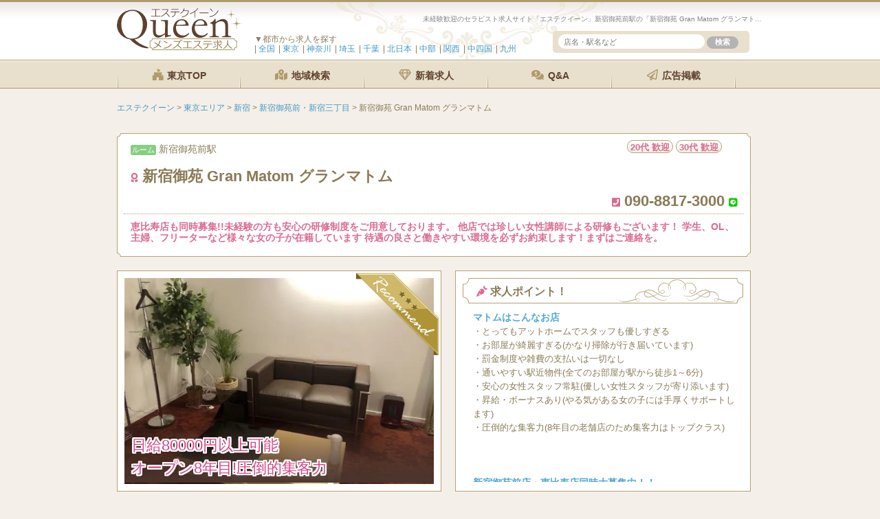

--- FILE ---
content_type: text/html; charset=UTF-8
request_url: https://www.e-q.jp/43287/
body_size: 17934
content:
<!DOCTYPE html>
<html lang="ja">
<head>
<!-- Global site tag (gtag.js) - Google Analytics -->
<script>
  (function(i,s,o,g,r,a,m){i['GoogleAnalyticsObject']=r;i[r]=i[r]||function(){
  (i[r].q=i[r].q||[]).push(arguments)},i[r].l=1*new Date();a=s.createElement(o),
  m=s.getElementsByTagName(o)[0];a.async=1;a.src=g;m.parentNode.insertBefore(a,m)
  })(window,document,'script','//www.google-analytics.com/analytics.js','ga');
  ga('create', 'UA-47765768-61', 'e-q.jp');
  ga('send', 'pageview');
</script>






<meta name="viewport" content="width=device-width,initial-scale=1">

<title>【女性エステ求人】新宿御苑前駅｜新宿御苑 Gran Matom グランマトム｜メンズエステクイーン  </title>
<meta name="keywords" content="アロマエステ,女性セラピスト,求人,募集,アルバイト, " />

<meta name="description" content="新宿御苑前駅メンズエステ求人。アロマエステ「新宿御苑 Gran Matom グランマトム」のアルバイト・求人募集です。恵比寿店も同時募集!!未経験の方も安心の研修制度をご用意しております。
他店では珍しい女性講師による研修もございます！

学生、OL、主婦、フリーターなど" />











<link rel="stylesheet" href="https://use.fontawesome.com/releases/v5.8.2/css/all.css" integrity="sha384-oS3vJWv+0UjzBfQzYUhtDYW+Pj2yciDJxpsK1OYPAYjqT085Qq/1cq5FLXAZQ7Ay" crossorigin="anonymous">








<!-- ▼ Twitterカード（Xシェア用 最新版） -->
<meta name="twitter:card" content="summary_large_image">
<meta name="twitter:site" content="@あなたのXアカウント"> <!-- 任意 -->
<meta name="twitter:title" content="【新宿御苑前駅】新宿御苑 Gran Matom グランマトム">
<meta name="twitter:description" content="恵比寿店も同時募集!!未経験の方も安心の研修制度をご用意しております。
他店では珍しい女性講師による研修もございます！

学生、OL、主婦、フリーターなど様々な女の子が在籍しています

待遇の良さと働きやすい環境を必ずお約束します！まずはご連絡を。">

<meta name="twitter:image" content="https://www.e-q.jp/wp-content/uploads/2022/08/image4-400x300.jpeg">
<meta property="og:image" content="https://www.e-q.jp/wp-content/uploads/2022/08/image4-400x300.jpeg">
<meta property="og:title" content="【新宿御苑前駅】新宿御苑 Gran Matom グランマトム">
<meta property="og:description" content="恵比寿店も同時募集!!未経験の方も安心の研修制度をご用意しております。
他店では珍しい女性講師による研修もございます！

学生、OL、主婦、フリーターなど様々な女の子が在籍しています

待遇の良さと働きやすい環境を必ずお約束します！まずはご連絡を。">
<meta property="og:url" content="https://www.e-q.jp/43287/">
<meta property="og:type" content="article">





<link rel="icon" href="/favicon.ico" type="image/vnd.microsoft.icon">
<meta name='robots' content='max-image-preview:large' />
<link rel='dns-prefetch' href='//fonts.googleapis.com' />
<link rel='stylesheet' id='wp-block-library-css' href='https://www.e-q.jp/wp-includes/css/dist/block-library/style.min.css?ver=6.4.7' type='text/css' media='all' />
<link rel='stylesheet' id='browser-shots-frontend-css-css' href='https://www.e-q.jp/wp-content/plugins/browser-shots/dist/blocks.style.build.css?ver=1.7.4' type='text/css' media='all' />
<style id='classic-theme-styles-inline-css' type='text/css'>
/*! This file is auto-generated */
.wp-block-button__link{color:#fff;background-color:#32373c;border-radius:9999px;box-shadow:none;text-decoration:none;padding:calc(.667em + 2px) calc(1.333em + 2px);font-size:1.125em}.wp-block-file__button{background:#32373c;color:#fff;text-decoration:none}
</style>
<style id='global-styles-inline-css' type='text/css'>
body{--wp--preset--color--black: #000000;--wp--preset--color--cyan-bluish-gray: #abb8c3;--wp--preset--color--white: #ffffff;--wp--preset--color--pale-pink: #f78da7;--wp--preset--color--vivid-red: #cf2e2e;--wp--preset--color--luminous-vivid-orange: #ff6900;--wp--preset--color--luminous-vivid-amber: #fcb900;--wp--preset--color--light-green-cyan: #7bdcb5;--wp--preset--color--vivid-green-cyan: #00d084;--wp--preset--color--pale-cyan-blue: #8ed1fc;--wp--preset--color--vivid-cyan-blue: #0693e3;--wp--preset--color--vivid-purple: #9b51e0;--wp--preset--gradient--vivid-cyan-blue-to-vivid-purple: linear-gradient(135deg,rgba(6,147,227,1) 0%,rgb(155,81,224) 100%);--wp--preset--gradient--light-green-cyan-to-vivid-green-cyan: linear-gradient(135deg,rgb(122,220,180) 0%,rgb(0,208,130) 100%);--wp--preset--gradient--luminous-vivid-amber-to-luminous-vivid-orange: linear-gradient(135deg,rgba(252,185,0,1) 0%,rgba(255,105,0,1) 100%);--wp--preset--gradient--luminous-vivid-orange-to-vivid-red: linear-gradient(135deg,rgba(255,105,0,1) 0%,rgb(207,46,46) 100%);--wp--preset--gradient--very-light-gray-to-cyan-bluish-gray: linear-gradient(135deg,rgb(238,238,238) 0%,rgb(169,184,195) 100%);--wp--preset--gradient--cool-to-warm-spectrum: linear-gradient(135deg,rgb(74,234,220) 0%,rgb(151,120,209) 20%,rgb(207,42,186) 40%,rgb(238,44,130) 60%,rgb(251,105,98) 80%,rgb(254,248,76) 100%);--wp--preset--gradient--blush-light-purple: linear-gradient(135deg,rgb(255,206,236) 0%,rgb(152,150,240) 100%);--wp--preset--gradient--blush-bordeaux: linear-gradient(135deg,rgb(254,205,165) 0%,rgb(254,45,45) 50%,rgb(107,0,62) 100%);--wp--preset--gradient--luminous-dusk: linear-gradient(135deg,rgb(255,203,112) 0%,rgb(199,81,192) 50%,rgb(65,88,208) 100%);--wp--preset--gradient--pale-ocean: linear-gradient(135deg,rgb(255,245,203) 0%,rgb(182,227,212) 50%,rgb(51,167,181) 100%);--wp--preset--gradient--electric-grass: linear-gradient(135deg,rgb(202,248,128) 0%,rgb(113,206,126) 100%);--wp--preset--gradient--midnight: linear-gradient(135deg,rgb(2,3,129) 0%,rgb(40,116,252) 100%);--wp--preset--font-size--small: 13px;--wp--preset--font-size--medium: 20px;--wp--preset--font-size--large: 36px;--wp--preset--font-size--x-large: 42px;--wp--preset--spacing--20: 0.44rem;--wp--preset--spacing--30: 0.67rem;--wp--preset--spacing--40: 1rem;--wp--preset--spacing--50: 1.5rem;--wp--preset--spacing--60: 2.25rem;--wp--preset--spacing--70: 3.38rem;--wp--preset--spacing--80: 5.06rem;--wp--preset--shadow--natural: 6px 6px 9px rgba(0, 0, 0, 0.2);--wp--preset--shadow--deep: 12px 12px 50px rgba(0, 0, 0, 0.4);--wp--preset--shadow--sharp: 6px 6px 0px rgba(0, 0, 0, 0.2);--wp--preset--shadow--outlined: 6px 6px 0px -3px rgba(255, 255, 255, 1), 6px 6px rgba(0, 0, 0, 1);--wp--preset--shadow--crisp: 6px 6px 0px rgba(0, 0, 0, 1);}:where(.is-layout-flex){gap: 0.5em;}:where(.is-layout-grid){gap: 0.5em;}body .is-layout-flow > .alignleft{float: left;margin-inline-start: 0;margin-inline-end: 2em;}body .is-layout-flow > .alignright{float: right;margin-inline-start: 2em;margin-inline-end: 0;}body .is-layout-flow > .aligncenter{margin-left: auto !important;margin-right: auto !important;}body .is-layout-constrained > .alignleft{float: left;margin-inline-start: 0;margin-inline-end: 2em;}body .is-layout-constrained > .alignright{float: right;margin-inline-start: 2em;margin-inline-end: 0;}body .is-layout-constrained > .aligncenter{margin-left: auto !important;margin-right: auto !important;}body .is-layout-constrained > :where(:not(.alignleft):not(.alignright):not(.alignfull)){max-width: var(--wp--style--global--content-size);margin-left: auto !important;margin-right: auto !important;}body .is-layout-constrained > .alignwide{max-width: var(--wp--style--global--wide-size);}body .is-layout-flex{display: flex;}body .is-layout-flex{flex-wrap: wrap;align-items: center;}body .is-layout-flex > *{margin: 0;}body .is-layout-grid{display: grid;}body .is-layout-grid > *{margin: 0;}:where(.wp-block-columns.is-layout-flex){gap: 2em;}:where(.wp-block-columns.is-layout-grid){gap: 2em;}:where(.wp-block-post-template.is-layout-flex){gap: 1.25em;}:where(.wp-block-post-template.is-layout-grid){gap: 1.25em;}.has-black-color{color: var(--wp--preset--color--black) !important;}.has-cyan-bluish-gray-color{color: var(--wp--preset--color--cyan-bluish-gray) !important;}.has-white-color{color: var(--wp--preset--color--white) !important;}.has-pale-pink-color{color: var(--wp--preset--color--pale-pink) !important;}.has-vivid-red-color{color: var(--wp--preset--color--vivid-red) !important;}.has-luminous-vivid-orange-color{color: var(--wp--preset--color--luminous-vivid-orange) !important;}.has-luminous-vivid-amber-color{color: var(--wp--preset--color--luminous-vivid-amber) !important;}.has-light-green-cyan-color{color: var(--wp--preset--color--light-green-cyan) !important;}.has-vivid-green-cyan-color{color: var(--wp--preset--color--vivid-green-cyan) !important;}.has-pale-cyan-blue-color{color: var(--wp--preset--color--pale-cyan-blue) !important;}.has-vivid-cyan-blue-color{color: var(--wp--preset--color--vivid-cyan-blue) !important;}.has-vivid-purple-color{color: var(--wp--preset--color--vivid-purple) !important;}.has-black-background-color{background-color: var(--wp--preset--color--black) !important;}.has-cyan-bluish-gray-background-color{background-color: var(--wp--preset--color--cyan-bluish-gray) !important;}.has-white-background-color{background-color: var(--wp--preset--color--white) !important;}.has-pale-pink-background-color{background-color: var(--wp--preset--color--pale-pink) !important;}.has-vivid-red-background-color{background-color: var(--wp--preset--color--vivid-red) !important;}.has-luminous-vivid-orange-background-color{background-color: var(--wp--preset--color--luminous-vivid-orange) !important;}.has-luminous-vivid-amber-background-color{background-color: var(--wp--preset--color--luminous-vivid-amber) !important;}.has-light-green-cyan-background-color{background-color: var(--wp--preset--color--light-green-cyan) !important;}.has-vivid-green-cyan-background-color{background-color: var(--wp--preset--color--vivid-green-cyan) !important;}.has-pale-cyan-blue-background-color{background-color: var(--wp--preset--color--pale-cyan-blue) !important;}.has-vivid-cyan-blue-background-color{background-color: var(--wp--preset--color--vivid-cyan-blue) !important;}.has-vivid-purple-background-color{background-color: var(--wp--preset--color--vivid-purple) !important;}.has-black-border-color{border-color: var(--wp--preset--color--black) !important;}.has-cyan-bluish-gray-border-color{border-color: var(--wp--preset--color--cyan-bluish-gray) !important;}.has-white-border-color{border-color: var(--wp--preset--color--white) !important;}.has-pale-pink-border-color{border-color: var(--wp--preset--color--pale-pink) !important;}.has-vivid-red-border-color{border-color: var(--wp--preset--color--vivid-red) !important;}.has-luminous-vivid-orange-border-color{border-color: var(--wp--preset--color--luminous-vivid-orange) !important;}.has-luminous-vivid-amber-border-color{border-color: var(--wp--preset--color--luminous-vivid-amber) !important;}.has-light-green-cyan-border-color{border-color: var(--wp--preset--color--light-green-cyan) !important;}.has-vivid-green-cyan-border-color{border-color: var(--wp--preset--color--vivid-green-cyan) !important;}.has-pale-cyan-blue-border-color{border-color: var(--wp--preset--color--pale-cyan-blue) !important;}.has-vivid-cyan-blue-border-color{border-color: var(--wp--preset--color--vivid-cyan-blue) !important;}.has-vivid-purple-border-color{border-color: var(--wp--preset--color--vivid-purple) !important;}.has-vivid-cyan-blue-to-vivid-purple-gradient-background{background: var(--wp--preset--gradient--vivid-cyan-blue-to-vivid-purple) !important;}.has-light-green-cyan-to-vivid-green-cyan-gradient-background{background: var(--wp--preset--gradient--light-green-cyan-to-vivid-green-cyan) !important;}.has-luminous-vivid-amber-to-luminous-vivid-orange-gradient-background{background: var(--wp--preset--gradient--luminous-vivid-amber-to-luminous-vivid-orange) !important;}.has-luminous-vivid-orange-to-vivid-red-gradient-background{background: var(--wp--preset--gradient--luminous-vivid-orange-to-vivid-red) !important;}.has-very-light-gray-to-cyan-bluish-gray-gradient-background{background: var(--wp--preset--gradient--very-light-gray-to-cyan-bluish-gray) !important;}.has-cool-to-warm-spectrum-gradient-background{background: var(--wp--preset--gradient--cool-to-warm-spectrum) !important;}.has-blush-light-purple-gradient-background{background: var(--wp--preset--gradient--blush-light-purple) !important;}.has-blush-bordeaux-gradient-background{background: var(--wp--preset--gradient--blush-bordeaux) !important;}.has-luminous-dusk-gradient-background{background: var(--wp--preset--gradient--luminous-dusk) !important;}.has-pale-ocean-gradient-background{background: var(--wp--preset--gradient--pale-ocean) !important;}.has-electric-grass-gradient-background{background: var(--wp--preset--gradient--electric-grass) !important;}.has-midnight-gradient-background{background: var(--wp--preset--gradient--midnight) !important;}.has-small-font-size{font-size: var(--wp--preset--font-size--small) !important;}.has-medium-font-size{font-size: var(--wp--preset--font-size--medium) !important;}.has-large-font-size{font-size: var(--wp--preset--font-size--large) !important;}.has-x-large-font-size{font-size: var(--wp--preset--font-size--x-large) !important;}
.wp-block-navigation a:where(:not(.wp-element-button)){color: inherit;}
:where(.wp-block-post-template.is-layout-flex){gap: 1.25em;}:where(.wp-block-post-template.is-layout-grid){gap: 1.25em;}
:where(.wp-block-columns.is-layout-flex){gap: 2em;}:where(.wp-block-columns.is-layout-grid){gap: 2em;}
.wp-block-pullquote{font-size: 1.5em;line-height: 1.6;}
</style>
<link rel='stylesheet' id='contact-form-7-css' href='https://www.e-q.jp/wp-content/plugins/contact-form-7/includes/css/styles.css?ver=5.8.6' type='text/css' media='all' />
<link rel='stylesheet' id='twentytwelve-fonts-css' href='https://fonts.googleapis.com/css?family=Open+Sans:400italic,700italic,400,700&#038;subset=latin,latin-ext' type='text/css' media='all' />
<link rel='stylesheet' id='twentytwelve-style-css' href='https://www.e-q.jp/wp-content/themes/e-q/style.css?ver=6.4.7' type='text/css' media='all' />
<!--[if lt IE 9]>
<link rel='stylesheet' id='twentytwelve-ie-css' href='https://www.e-q.jp/wp-content/themes/e-q/css/ie.css?ver=20121010' type='text/css' media='all' />
<![endif]-->
<link rel='stylesheet' id='cf7cf-style-css' href='https://www.e-q.jp/wp-content/plugins/cf7-conditional-fields/style.css?ver=2.4.6' type='text/css' media='all' />
<script type="text/javascript" src="https://www.e-q.jp/wp-includes/js/jquery/jquery.min.js?ver=3.7.1" id="jquery-core-js"></script>
<script type="text/javascript" src="https://www.e-q.jp/wp-includes/js/jquery/jquery-migrate.min.js?ver=3.4.1" id="jquery-migrate-js"></script>
<link rel="canonical" href="https://www.e-q.jp/43287/" />
<style type="text/css">.recentcomments a{display:inline !important;padding:0 !important;margin:0 !important;}</style><noscript><style>.lazyload[data-src]{display:none !important;}</style></noscript><style>.lazyload{background-image:none !important;}.lazyload:before{background-image:none !important;}</style>

<!-- Google Tag Manager -->
<script>(function(w,d,s,l,i){w[l]=w[l]||[];w[l].push({'gtm.start':new Date().getTime(),event:'gtm.js'});var f=d.getElementsByTagName(s)[0],j=d.createElement(s),dl=l!='dataLayer'?'&l='+l:'';j.async=true;j.src='https://www.googletagmanager.com/gtm.js?id='+i+dl;f.parentNode.insertBefore(j,f);})(window,document,'script','dataLayer','GTM-TWD8D9H8');</script>
<!-- End Google Tag Manager -->


<script>
document.addEventListener( 'wpcf7mailsent', function( event ) {
    if('8011' == event.detail.contactFormId){
      ga('send','event','【CV】東京エリア 新宿 ',' 【FORM】新宿御苑前・新宿三丁目','新宿御苑 Gran Matom グランマトム',);
}
}, false );
</script>







</style>



</head>
<body class="post-template-default single single-post postid-43287 custom-font-enabled">

<!-- Google Tag Manager (noscript) -->
<noscript><iframe src="https://www.googletagmanager.com/ns.html?id=GTM-TWD8D9H8"height="0" width="0" style="display:none;visibility:hidden"></iframe></noscript>
<!-- End Google Tag Manager (noscript) -->







<div id="page" class="hfeed site">
	<div id="masthead" class="site-header" role="banner">

		<div class="head">
	<section>
			<div class="site-title"><a href="https://www.e-q.jp/" title="エステクイーン" rel="home"><img src="[data-uri]" height="61" alt="エステクイーン" data-src="https://www.e-q.jp/wp-content/themes/e-q/images/logo.svg" decoding="async" class="lazyload"><noscript><img src="https://www.e-q.jp/wp-content/themes/e-q/images/logo.svg" height="61" alt="エステクイーン" data-eio="l"></noscript></a></div>

<h1>

</h1>


			<h2 class="site-description">
	未経験歓迎のセラピスト求人サイト「エステクイーン」新宿御苑前駅の「新宿御苑 Gran Matom グランマトム」の詳細ページです。
			</h2>


	<div id="nav-drawer">
		<input id="nav-input" type="checkbox" class="nav-unshown">
		<label id="nav-open" for="nav-input"><span></span></label>
		<label class="nav-unshown" id="nav-close" for="nav-input"></label>
		<div id="nav-content">
			<h4>▼都市から求人を探す</h4>
			<ul>
				<li><a href="/">全国<span>総合TOP</span></a></li>
				<li><a href="/area/tokyo-area/">東京<span>新宿・渋谷・池袋・銀座・恵比寿</span></a></li>
				<li><a href="/area/kanagawa-area/">神奈川<span>横浜・川崎・武蔵小杉・藤沢</span></a></li>
				<li><a href="/area/saitama-area/">埼玉<span>大宮・浦和・春日部・所沢</span></a></li>
				<li><a href="/area/chiba-area/">千葉<span>松戸・柏・船橋・市川</span></a></li>
				<li><a href="/area/north/">北日本<span>北海道・東北・甲信越・北関東</span></a></li>
				<li><a href="/area/tokai/">中部<span>名古屋・静岡・岐阜・三重・北陸</span></a></li>
				<li><a href="/area/kansai/">関西<span>大阪・京都・兵庫・奈良・滋賀</span></a></li>
				<li><a href="/area/chushikoku/">中四国<span>広島・岡山・四国</span></a></li>
				<li><a href="/area/kyushu/">九州<span>福岡博多・熊本・大分・鹿児島</span></a></li>
			</ul>
		</div>
	</div>





	<div class="sample-accordion">
		<div class="ac-content">
		<label for="ac-cap1"><i class="fa fa-search" aria-hidden="true"></i></label>
		<input id="ac-cap1" type="checkbox">
			<div class="ac-cont">
				<form method="get" id="searchform" action="/">
					<input type="text" name="s" id="search-text" placeholder="店名・駅名など" />
					<input name="submit" type="submit" id="search-submit" value="検索" class="button-dark" />
				</form>
			</div>
		</div><!--ac-content-->
	</div><!--sample-accordion-->

		</section>



			<div id="site-navigation" class="main-navigation" role="navigation">
				<ul class="nav-menu clearfix">

							<li><a href="/area/tokyo-area/"><i class="fab fa-fort-awesome"></i> 東京TOP</a></li>
			
				<li><a href="/area/" rel="nofollow"><i class="fas fa-map-marked-alt"></i> 地域検索</a></li>
				<li><a href="/new/" rel="nofollow"><i class="far fa-gem"></i> 新着求人</a></li>
				<li><a href="/books/" rel="nofollow"><i class="fas fa-comments-dollar"></i> Q&A</a></li>
				<li class="pc_only"><a href="/keisai/" rel="nofollow"><i class="fas fa-paper-plane"></i> 広告掲載</a></li>
				</ul>
			</div><!-- #site-navigation -->


		</div><!-- .head -->
	</div><!-- #masthead -->




	<div id="main" class="wrapper">



	<div id="primary" class="site-content area_tokyo-area area_shinjuku area_4713">


		<div class="breadcrumbs">
			<!-- Breadcrumb NavXT 7.3.1 -->
<span property="itemListElement" typeof="ListItem"><a property="item" typeof="WebPage" title="エステクイーン." href="https://www.e-q.jp" class="home"><span property="name">エステクイーン</span></a><meta property="position" content="1"></span> &gt; <span property="itemListElement" typeof="ListItem"><a property="item" typeof="WebPage" title="東京エリア" href="https://www.e-q.jp/area/tokyo-area/" class="taxonomy category"><span property="name">東京エリア</span></a><meta property="position" content="2"></span> &gt; <span property="itemListElement" typeof="ListItem"><a property="item" typeof="WebPage" title="新宿" href="https://www.e-q.jp/area/tokyo-area/shinjuku/" class="taxonomy category"><span property="name">新宿</span></a><meta property="position" content="3"></span> &gt; <span property="itemListElement" typeof="ListItem"><a property="item" typeof="WebPage" title="新宿御苑前・新宿三丁目" href="https://www.e-q.jp/area/tokyo-area/shinjuku/4713/" class="taxonomy category"><span property="name">新宿御苑前・新宿三丁目</span></a><meta property="position" content="4"></span> &gt; <span property="itemListElement" typeof="ListItem"><span property="name" class="h_name">新宿御苑 Gran Matom グランマトム</span><meta property="position" content="5"></span>		</div>



		<div id="content" class="store" role="main">







	










		<div class="store_heder">
			<div class="top clearfix">
				<p class="station">





<span class="ic mansion">ルーム</span>





				新宿御苑前駅</p>


				<div class="ran kodawari">

<span>20代 歓迎</span><span>30代 歓迎</span>
				</div>


				<h3 class="title"><i class="fas fa-award"></i> 新宿御苑 Gran Matom グランマトム</h3>

				<p class="tel pc_only"><i class="fas fa-phone-square"></i> 090-8817-3000
											<i class="fab fa-line line"></i>
					

				</p>
			</div>
			<div class="bottom clearfix">


			<p class="pickuptext">恵比寿店も同時募集!!未経験の方も安心の研修制度をご用意しております。
他店では珍しい女性講師による研修もございます！

学生、OL、主婦、フリーターなど様々な女の子が在籍しています

待遇の良さと働きやすい環境を必ずお約束します！まずはご連絡を。</p>











			</div>
		</div>




		<div class="mita_mini top sp_only">
			<ul>
			<li class="form conversion"><a href="https://www.e-q.jp/43287/2/#form" title="新宿御苑 Gran Matom グランマトム"><i class="far fa-envelope"></i> 応募フォーム</a></li>

		<li class="tel conversion"><a href="tel:090-8817-3000" title="新宿御苑 Gran Matom グランマトム"><i class="fas fa-phone"></i>電話応募</a></li>

			<li class="line_bttn conversion"><a href="https://line.me/ti/p/63QuWc7nhf" title="新宿御苑 Gran Matom グランマトム" onclick="ga('send','event','【CV】東京エリア 新宿 ',' 【LINE】新宿御苑前・新宿三丁目','新宿御苑 Gran Matom グランマトム',);" rel="nofollow" target="_blank"class="tagmane_line"><i class="fab fa-line line"></i>LINE応募</a></li>
			</ul>
			<p><span class="kyoutyou">「エステクイーン見ました！」</span>でご応募がスムーズです。</p>
		</div>





			<div class="main_img clearfix">




			<div class="premium">
								<div class="op_text">日給80000円以上可能<br />
オープン8年目!圧倒的集客力</div>
				


                                                <img src="[data-uri]" alt="ルームの様子" width="450" data-src="https://www.e-q.jp/wp-content/uploads/2022/08/image4-570x427.jpeg" decoding="async" class="lazyload" data-eio-rwidth="570" data-eio-rheight="427" /><noscript><img src="https://www.e-q.jp/wp-content/uploads/2022/08/image4-570x427.jpeg" alt="ルームの様子" width="450" data-eio="l" /></noscript>
                            


			</div>






			</div>






			<div class="honbun clearfix">
				<h4><i class="fas fa-carrot"></i> 求人ポイント！</h4>
				<div>



				<strong>マトムはこんなお店</strong><br />
・とってもアットホームでスタッフも優しすぎる<br />
・お部屋が綺麗すぎる(かなり掃除が行き届いています)<br />
・罰金制度や雑費の支払いは一切なし<br />
・通いやすい駅近物件(全てのお部屋が駅から徒歩1～6分)<br />
・安心の女性スタッフ常駐(優しい女性スタッフが寄り添います)<br />
・昇給・ボーナスあり(やる気がある女の子には手厚くサポートします)<br />
・圧倒的な集客力(8年目の老舗店のため集客力はトップクラス)<br />
<br />
<br />
<br />
<strong>新宿御苑前店・恵比寿店同時大募集中！！</strong><br />
<br />
メンズエステ経験者だけではなく、未経験でのスタートの女の子がほとんどです。<br />
未経験の方も安心の研修制度をご用意しております。他店では珍しい女性講師による研修もございます！<br />
学生、OL、主婦、フリーターなど様々な女の子が在籍しています<br />
<br />
<br />
<strong>お給料について</strong><br />
①時給制だとどうしても稼げる金額の上限が限られてしまいますが、歩合制(しかも高歩合率!!)なので稼ぎたい分沢山稼ぐことができます。<br />
売り上げの50%〜最大70%(頑張っている子は期間関係なくすぐに昇給可能)<br />
<br />
②歩合制ではありますが、安心の時給保証制度もございます。出勤したけどお給料が０円なんていうことはございませんので安心です。<br />
他店とは集客力が違いますので殆ど時給保証でお帰りになることはありません！<br />
<br />
③本指名料は全額みなさんにバック致します。沢山本指名を獲得するためにお店側も全力でサポートさせて頂きます！<br />
<br />
④全額日払いなので毎日がお給料日です。急な出費にも対応！<br />
<br />
当店はオープンして7年目のメンズエステになります<br />
どのお店にも負けない働きやすい環境、高待遇となっております！<br />
他店と迷っていたら、まずは当店にご連絡をお願い致します♡♡♡<br />
<br />
<br />
<strong>月一からの応募もOK。</strong><br />
完全自由出勤ですので、ご自分のご都合良い日にお気軽にお仕事可能です！<br />
もちろん沢山出勤して下さる方は優遇させて頂きます<br />
<br />


				</div>
			</div>








					<ul class="photo clearfix">

					

												<li>
							<div><img src="[data-uri]" alt="歩合制(しかも高歩合率!!)なので稼ぎたい分沢山稼ぐことができます。" data-src="https://www.e-q.jp/wp-content/uploads/2022/08/a17eaa3dd3fb8505c9f4fa7f19c46876.jpg" decoding="async" class="lazyload" data-eio-rwidth="300" data-eio-rheight="200" /><noscript><img src="https://www.e-q.jp/wp-content/uploads/2022/08/a17eaa3dd3fb8505c9f4fa7f19c46876.jpg" alt="歩合制(しかも高歩合率!!)なので稼ぎたい分沢山稼ぐことができます。" data-eio="l" /></noscript></div>
							<p>歩合制(しかも高歩合率!!)なので稼ぎたい分沢山稼ぐことができます。</p>						</li>
						
					


																	<li>
							<div><img src="[data-uri]" alt="安心の保証給制度もございます。お給料が０円はございません♪" data-src="https://www.e-q.jp/wp-content/uploads/2022/08/c8125deb8051a71d6d2ab309993199b5.jpg" decoding="async" class="lazyload" data-eio-rwidth="300" data-eio-rheight="200" /><noscript><img src="https://www.e-q.jp/wp-content/uploads/2022/08/c8125deb8051a71d6d2ab309993199b5.jpg" alt="安心の保証給制度もございます。お給料が０円はございません♪" data-eio="l" /></noscript></div>
							<p>安心の保証給制度もございます。お給料が０円はございません♪</p>						</li>
											


																	<li>
							<div><img src="[data-uri]" alt="指名料は全額みなさんにお渡しいたします。" data-src="https://www.e-q.jp/wp-content/uploads/2022/08/59d043df187bbb380aeb1d97d2e2fbde.jpg" decoding="async" class="lazyload" data-eio-rwidth="300" data-eio-rheight="200" /><noscript><img src="https://www.e-q.jp/wp-content/uploads/2022/08/59d043df187bbb380aeb1d97d2e2fbde.jpg" alt="指名料は全額みなさんにお渡しいたします。" data-eio="l" /></noscript></div>
							<p>指名料は全額みなさんにお渡しいたします。</p>						</li>
											



					</ul>










		<!--div class="mita_mini sp_only">
			<ul>
			<li class="form conversion"><a href="https://www.e-q.jp/43287/2/#form" title="新宿御苑 Gran Matom グランマトム"><i class="far fa-envelope"></i> 応募フォーム</a></li>
			<li class="tel conversion"><a href="tel:090-8817-3000" title="新宿御苑 Gran Matom グランマトム"><i class="fas fa-phone"></i>電話する</a></li>
			<li class="line_bttn conversion"><a href="https://line.me/ti/p/63QuWc7nhf" title="新宿御苑 Gran Matom グランマトム" onclick="ga('send','event','【CV】東京エリア 新宿 ',' 【LINE】新宿御苑前・新宿三丁目','新宿御苑 Gran Matom グランマトム',);" rel="nofollow" class="tagmane_line"><i class="fab fa-line line"></i>LINE応募</a></li>
			</ul>
			<p><span class="kyoutyou">「エステクイーン見ました！」</span>でご応募がスムーズです。</p>
		</div-->












			<div class="pannel_dis">
			<h4><i class="fas fa-briefcase"></i> お仕事情報</h4>
			<table class="table_05">
			<tr>
				<th>仕事<br>内容</th>
				<td>
				ホットアロマオイルを使った簡単なリラクゼーションエステ<br />
『ハンド』『フット』『ボディ』などの簡単なマッサージやお話しを行って頂きます。<br />
過激・過剰サービスは一切ありません。<br />
未経験者、初心者の方でも安心してしっかり稼げます。</td>
				</tr>
			<tr>

			<tr>
				<th>給料</th>
				<td>日給80000円以上可能<br />
歩合50%〜70%<br />
頑張っている子には期間関係なく昇給あり<br />
保証制度あり</td>
				</tr>
			<tr>


			<tr>
				<th>待遇</th>

				<td>
				<section class="taigu_icon">
												<span>最低保証あり</span>				<span>日払いOK</span>				<span>週１日～OK</span>				<span>短期バイトOK</span>				<span>未経験者歓迎</span>				<span>個室待機</span>								<span>掛け持ちOK</span>				<span>交通費支給</span>				<span>制服貸与</span>				</section>

<br>
				●一般エステで高収入<br />
●制服貸与<br />
●交通費支給<br />
●昇給・ボーナスあり<br />
●全額日払い<br />
●完全個室待機<br />
●終電後無料送迎あり</td>
				</tr>
			<tr>



			<tr>
				<th>勤務<br>時間</th>
				<td>営業時間中(10:00~29:00)のお好きなお時間で月1日・1日3時間からOK。<br />
完全自由出勤<br />
急な出勤も対応可</td>
				</tr>
			<tr>

			<tr>
				<th>募集<br>年齢</th>
				<td>
				<section class="taigu_icon">

<span>20代 歓迎</span><span>30代 歓迎</span>
</section>





					18～35歳位の日本人女性(高校生不可)</td>
				</tr>
			<tr>

			<tr>
				<th>応募<br>資格</th>
				<td>18～35歳位の日本人女性(高校生不可)<br />
経験者優遇。<br />
未経験の方でも大歓迎です。(安心の研修制度あり)</td>
				</tr>
			<tr>

			<tr>
				<th>勤務地</th>
				<td>東京都新宿区新宿1丁目<br />
東京メトロ丸の内線【新宿御苑前駅】徒歩3分<br />
東京メトロ丸の内線【新宿三丁目駅】徒歩8分<br />
JR線【新宿駅】徒歩15分				
				 <p class="map_btn"><a href="https://maps.google.com/maps?q=新宿御苑前駅&amp;oe=utf-8" title="地図アプリで見る" target="_blank"class="to-appli">Googleマップで見る</a></p>
				</td>
				</tr>
			<tr>





			</table>
			</div>












			<div class="tokuten">
								<div class="mita">

					<a href="https://www.e-q.jp/43287/2/#form" class="form conversion" title="新宿御苑 Gran Matom グランマトム"><i class="far fa-envelope"></i> 応募フォームはこちら<span>登録不要の簡単応募です。</span></a>

					<a href="tel:090-8817-3000" class="tel conversion" title="新宿御苑 Gran Matom グランマトム"><i class="fas fa-phone"></i> 090-8817-3000<span class="sp_only">電話で問い合わせる。</span></a>



					<span class="kyoutyou">「エステクイーン見ました！」</span>でご応募がスムーズです。



											<div class="lineoubo">
							<p><i class="fab fa-line line"></i> LINE応募ができます。</p>
							<p class="line-id"></p>
							<p><a href="https://line.me/ti/p/63QuWc7nhf" rel="nofollow" class="line_bttn conversion tagmane_line" title="新宿御苑 Gran Matom グランマトム" onclick="ga('send','event','【CV】東京エリア 新宿 ',' 【LINE】新宿御苑前・新宿三丁目','新宿御苑 Gran Matom グランマトム',);"><i class="fas fa-external-link-alt"></i> 簡単お友達登録<span>はこちら</span></a></p>

<!--tagmane_line　タグマネ用タグ -->
						</div>
					
				</div>
			</div>






















		<div id="form" class="job_form">
			<h4><i class="far fa-paper-plane"></i> 応募フォーム</h4>
			<p>
			面倒な<span>会員登録</span>は<span>不要</span>です。<br>
			まずはお気軽にお問合せください。
			</p>
			
			
<div class="wpcf7 no-js" id="wpcf7-f8011-p43287-o1" lang="ja" dir="ltr">
<div class="screen-reader-response"><p role="status" aria-live="polite" aria-atomic="true"></p> <ul></ul></div>
<form action="/43287/#wpcf7-f8011-p43287-o1" method="post" class="wpcf7-form init" aria-label="コンタクトフォーム" novalidate="novalidate" data-status="init">
<div style="display: none;">
<input type="hidden" name="_wpcf7" value="8011" />
<input type="hidden" name="_wpcf7_version" value="5.8.6" />
<input type="hidden" name="_wpcf7_locale" value="ja" />
<input type="hidden" name="_wpcf7_unit_tag" value="wpcf7-f8011-p43287-o1" />
<input type="hidden" name="_wpcf7_container_post" value="43287" />
<input type="hidden" name="_wpcf7_posted_data_hash" value="" />
<input type="hidden" name="_wpcf7cf_hidden_group_fields" value="[]" />
<input type="hidden" name="_wpcf7cf_hidden_groups" value="[]" />
<input type="hidden" name="_wpcf7cf_visible_groups" value="[]" />
<input type="hidden" name="_wpcf7cf_repeaters" value="[]" />
<input type="hidden" name="_wpcf7cf_steps" value="{}" />
<input type="hidden" name="_wpcf7cf_options" value="{&quot;form_id&quot;:8011,&quot;conditions&quot;:[],&quot;settings&quot;:{&quot;animation&quot;:&quot;yes&quot;,&quot;animation_intime&quot;:200,&quot;animation_outtime&quot;:200,&quot;conditions_ui&quot;:&quot;normal&quot;,&quot;notice_dismissed&quot;:false}}" />
</div>
<dl class="shopdata">
	<dt>
		<p>お名前<span class="red">(必須)</span>
		</p>
	</dt>
	<dd>
		<p><span class="wpcf7-form-control-wrap" data-name="your-name"><input size="35" class="wpcf7-form-control wpcf7-text wpcf7-validates-as-required" aria-required="true" aria-invalid="false" value="" type="text" name="your-name" /></span>
		</p>
	</dd>
	<dt>
		<p>年齢 <span class="red">(必須)</span>
		</p>
	</dt>
	<dd>
		<p><span class="wpcf7-form-control-wrap" data-name="your-old"><select class="wpcf7-form-control wpcf7-select wpcf7-validates-as-required" aria-required="true" aria-invalid="false" name="your-old"><option value="18">18</option><option value="19">19</option><option value="20">20</option><option value="21">21</option><option value="22">22</option><option value="23">23</option><option value="24">24</option><option value="25">25</option><option value="26">26</option><option value="27">27</option><option value="28">28</option><option value="29">29</option><option value="30">30</option><option value="31">31</option><option value="32">32</option><option value="33">33</option><option value="34">34</option><option value="35">35</option><option value="36">36</option><option value="37">37</option><option value="38">38</option><option value="39">39</option><option value="40">40</option><option value="41">41</option><option value="42">42</option><option value="43">43</option><option value="44">44</option><option value="45">45</option><option value="46">46</option><option value="47">47</option><option value="48">48</option><option value="49">49</option><option value="50">50</option><option value="51">51</option><option value="52">52</option><option value="53">53</option><option value="54">54</option><option value="55">55</option><option value="56">56</option><option value="57">57</option><option value="58">58</option><option value="59">59</option><option value="60">60</option></select></span>歳
		</p>
	</dd>
	<dt>
		<p>メールアドレス<span class="red">(必須)</span>
		</p>
	</dt>
	<dd>
		<p><span class="wpcf7-form-control-wrap" data-name="your-email"><input size="35" class="wpcf7-form-control wpcf7-email wpcf7-validates-as-required wpcf7-text wpcf7-validates-as-email" aria-required="true" aria-invalid="false" value="" type="email" name="your-email" /></span>
		</p>
	</dd>
	<dt>
		<p>エステ経験 <span class="red">(必須)</span>
		</p>
	</dt>
	<dd>
		<p><span class="wpcf7-form-control-wrap" data-name="experience"><select class="wpcf7-form-control wpcf7-select wpcf7-validates-as-required" aria-required="true" aria-invalid="false" name="experience"><option value="">&#8212;以下から選択してください&#8212;</option><option value="経験あります。">経験あります。</option><option value="経験ありません。">経験ありません。</option></select></span>
		</p>
	</dd>
	<p class="pass">▼これより下は空欄でも採用に影響はありません。
	</p>
	<dt>
		<p>電話番号 <span class="blue">(任意)</span>
		</p>
	</dt>
	<dd>
		<p><span class="wpcf7-form-control-wrap" data-name="text-tel"><input size="40" class="wpcf7-form-control wpcf7-text" aria-invalid="false" value="" type="text" name="text-tel" /></span>
		</p>
	</dd>
	<dt>
		<p>電話連絡　可能曜日　<span class="blue">(任意)</span>
		</p>
	</dt>
	<dd class="clearfix">
		<p><span class="wpcf7-form-control-wrap" data-name="mon"><span class="wpcf7-form-control wpcf7-checkbox"><span class="wpcf7-list-item first"><label><input type="checkbox" name="mon[]" value="いつでも" /><span class="wpcf7-list-item-label">いつでも</span></label></span><span class="wpcf7-list-item"><label><input type="checkbox" name="mon[]" value="月" /><span class="wpcf7-list-item-label">月</span></label></span><span class="wpcf7-list-item"><label><input type="checkbox" name="mon[]" value="火" /><span class="wpcf7-list-item-label">火</span></label></span><span class="wpcf7-list-item"><label><input type="checkbox" name="mon[]" value="水" /><span class="wpcf7-list-item-label">水</span></label></span><span class="wpcf7-list-item"><label><input type="checkbox" name="mon[]" value="木" /><span class="wpcf7-list-item-label">木</span></label></span><span class="wpcf7-list-item"><label><input type="checkbox" name="mon[]" value="金" /><span class="wpcf7-list-item-label">金</span></label></span><span class="wpcf7-list-item"><label><input type="checkbox" name="mon[]" value="土" /><span class="wpcf7-list-item-label">土</span></label></span><span class="wpcf7-list-item last"><label><input type="checkbox" name="mon[]" value="日" /><span class="wpcf7-list-item-label">日</span></label></span></span></span>
		</p>
	</dd>
	<dt>
		<p>電話連絡　可能時間　<span class="blue">(任意)</span>
		</p>
	</dt>
	<dd>
		<p><span class="wpcf7-form-control-wrap" data-name="time"><select class="wpcf7-form-control wpcf7-select" aria-invalid="false" name="time"><option value="いつでも">いつでも</option><option value="8時-10時">8時-10時</option><option value="10時-12時">10時-12時</option><option value="12時-14時">12時-14時</option><option value="14時-16時">14時-16時</option><option value="16時-18時">16時-18時</option><option value="18時-20時">18時-20時</option><option value="20時-22時">20時-22時</option><option value="22時-24時">22時-24時</option></select></span>
		</p>
	</dd>
	<dt class="eara">
		<p>自己PR・質問など <span class="blue">(任意)</span>
		</p>
	</dt>
	<dd class="eara">
		<p><span class="wpcf7-form-control-wrap" data-name="your-message"><textarea cols="40" rows="4" class="wpcf7-form-control wpcf7-textarea" aria-invalid="false" name="your-message"></textarea></span>
		</p>
	</dd>
<span class="wpcf7-form-control-wrap recipient-email" data-name="recipient-email"><input type="hidden" name="recipient-email" size="40" class="wpcf7-form-control wpcf7-hidden wpcf7dtx wpcf7dtx-hidden" aria-invalid="false" value="&#051;&#048;&#048;&#048;&#109;&#097;&#116;&#111;&#109;&#064;&#103;&#109;&#097;&#105;&#108;&#046;&#099;&#111;&#109;" autocomplete="off" /></span>
<span class="wpcf7-form-control-wrap eigyo-email" data-name="eigyo-email"><input type="hidden" name="eigyo-email" size="40" class="wpcf7-form-control wpcf7-hidden wpcf7dtx wpcf7dtx-hidden" aria-invalid="false" autocomplete="off" /></span>
	<dd class="sub">
		<p>入力内容をよくご確認の上、送信ボタンを押してください。<a href="/privacy-policy/" target="_blank">個人情報の取り扱いについて</a>
		</p>
	<div class="wpcf7-response-output" aria-hidden="true"></div>
		<p><input class="wpcf7-form-control wpcf7-submit has-spinner tagmane_mail" type="submit" value="送信" /><br />
<!--tagmane_mail　タグマネ用タグ -->
		</p>
	</dd>
</dl><p style="display: none !important;" class="akismet-fields-container" data-prefix="_wpcf7_ak_"><label>&#916;<textarea name="_wpcf7_ak_hp_textarea" cols="45" rows="8" maxlength="100"></textarea></label><input type="hidden" id="ak_js_1" name="_wpcf7_ak_js" value="86"/><script>document.getElementById( "ak_js_1" ).setAttribute( "value", ( new Date() ).getTime() );</script></p>
</form>
</div>
			
		</div>

			<div class="tokuten">
								<div class="mita">
					

					<a href="tel:090-8817-3000" class="tel"><i class="fas fa-phone"></i> 090-8817-3000<span class="sp_only">電話で問い合わせる。</span></a>

					<span class="kyoutyou">「エステクイーン見ました！」</span>でご応募がスムーズです。

											<div class="lineoubo">
							<p><i class="fab fa-line line"></i> LINE応募ができます。</p>
							<p class="line-id"></p>
							<p><a href="https://line.me/ti/p/63QuWc7nhf" rel="nofollow" class="line_bttn" onclick="ga('send','event','【CV】東京エリア 新宿 ',' 【LINE】新宿御苑前・新宿三丁目','新宿御苑 Gran Matom グランマトム',);"><i class="fas fa-external-link-alt"></i> 簡単お友達登録<span>はこちら</span></a></p>
						</div>
									</div>
			</div>





















































			<div class="bm_short">








									<a href="https://matom.net/recruit/" target="_blank" rel="nofollow" title="新宿御苑 Gran Matom グランマトム HPへ" onclick="ga('send','event','【CV】東京エリア 新宿 ',' 【OB】新宿御苑前・新宿三丁目','新宿御苑 Gran Matom グランマトム',);">
					
					
										
																										<img src="[data-uri]" alt="ルームの様子" width="200" data-src="https://www.e-q.jp/wp-content/uploads/2022/08/image4-400x300.jpeg" decoding="async" class="lazyload" data-eio-rwidth="400" data-eio-rheight="300" /><noscript><img src="https://www.e-q.jp/wp-content/uploads/2022/08/image4-400x300.jpeg" alt="ルームの様子" width="200" data-eio="l" /></noscript>
																					
					<br /><span>ホームページへ</span></a>











<div class="twitter-share">
			<!-- シェアボタンに変換される -->
			<a class="btn_tw" href="https://twitter.com/intent/tweet?url=https://www.e-q.jp/43287/&amp;text=【エステクイーン掲載店をご紹介】新宿御苑前駅｜新宿御苑 Gran Matom グランマトム｜恵比寿店も同時募集!!未経験の方も安心の研修制度をご用意しております。
他店では珍しい女性講師によ｜&amp;related=エステクイーン,セラピスト募集,エステ募集&amp;hashtags=エステクイーン,セラピスト募集,メンズエステ求人" target="_blank_" rel="nofollow"><i class="fab fa-fw"></i> この求人をシェアする<b>X（旧Twitter）で投稿</b></a>
			<!-- [head]内や、[body]の終了直前などに配置 -->
			<script>
			window.twttr=(function(d,s,id){var js,fjs=d.getElementsByTagName(s)[0],t=window.twttr||{};if(d.getElementById(id))return;js=d.createElement(s);js.id=id;js.src="https://platform.twitter.com/widgets.js";fjs.parentNode.insertBefore(js,fjs);t._e=[];t.ready=function(f){t._e.push(f);};return t;}(document,"script","twitter-wjs"));
			</script>
</div>


			</div>



















			<table class="date">
				<tr><th>店名</th><td>新宿御苑 Gran Matom グランマトム　
				</td></tr>
				<tr><th>駅名</th><td>新宿御苑前駅</td></tr>
				<tr><th>営時</th><td> 10:00～翌5:00</td></tr>
				<tr><th>業種</th><td>
													メンズエステ								
				</td></tr>
				<tr class="pc_only"><th>電話<br>HP</th><td>090-8817-3000<br>
				
				
				
				https://matom.net/recruit/								
				</td></tr>
				</td></tr>
			</table>






<p class="pc_only" style="clear:both;display:inline-block;">
<sitemapindex><sitemap></lastmod><sitemap>｜<a href="https://www.e-q.jp/industry/mansion/" rel="tag">マンション型</a></sitemapindex>
<sitemapindex><sitemap><lastmod></lastmod><sitemap>｜<a href="https://www.e-q.jp/discover/20dai/" rel="tag">20代 歓迎</a>｜<a href="https://www.e-q.jp/discover/30dai/" rel="tag">30代 歓迎</a>｜<a href="https://www.e-q.jp/discover/hosyo/" rel="tag">最低保証</a>｜<a href="https://www.e-q.jp/discover/daily-payment/" rel="tag">日払いOK</a>｜<a href="https://www.e-q.jp/discover/syuichi/" rel="tag">週１日～OK</a>｜<a href="https://www.e-q.jp/discover/short-term/" rel="tag">短期バイト</a>｜<a href="https://www.e-q.jp/discover/beginner/" rel="tag">未経験者歓迎</a>｜<a href="https://www.e-q.jp/discover/private-room/" rel="tag">個室待機</a>｜<a href="https://www.e-q.jp/discover/kakemochi/" rel="tag">掛け持ちOK</a>｜<a href="https://www.e-q.jp/discover/carfare/" rel="tag">交通費支給</a>｜<a href="https://www.e-q.jp/discover/uniform/" rel="tag">制服貸与</a>｜</sitemapindex>
更新日：<time datetime="2024-02-27">2024/02/27</time></p>















































			<div class="wrap pickup sto">
				<h3>オススメの求人</h3>
				<div>


<ul class="clearfix">
        							<li><a href="https://www.e-q.jp/52974/" title="Aroma Levante（アロマレバンテ）">
								<div class="img">
						
                                    <img src="[data-uri]" alt="ルームの様子" width="200" data-src="https://www.e-q.jp/wp-content/uploads/2025/05/S__64921615-400x300.jpg" decoding="async" class="lazyload" data-eio-rwidth="400" data-eio-rheight="300" /><noscript><img src="https://www.e-q.jp/wp-content/uploads/2025/05/S__64921615-400x300.jpg" alt="ルームの様子" width="200" data-eio="l" /></noscript>
                    						
							</div>
								<h4><a href="https://www.e-q.jp/52974/" title="Aroma Levante（アロマレバンテ）">Aroma Levante（アロマレバンテ）</a></h4>
								<div class="detail_r">
								高級感あふれる落ち着いた環境で、心にゆとりを持ちながらしっかり稼げるお仕事です。
無理な								</div>
							</a></li>
        							<li><a href="https://www.e-q.jp/43109/" title="Tokyo Panic ～トウキョウパニック～">
								<div class="img">
						
                                    <img src="[data-uri]" alt="ルームの様子" width="200" data-src="https://www.e-q.jp/wp-content/uploads/2022/08/unnamed-2-395x300.jpg" decoding="async" class="lazyload" data-eio-rwidth="395" data-eio-rheight="300" /><noscript><img src="https://www.e-q.jp/wp-content/uploads/2022/08/unnamed-2-395x300.jpg" alt="ルームの様子" width="200" data-eio="l" /></noscript>
                    						
							</div>
								<h4><a href="https://www.e-q.jp/43109/" title="Tokyo Panic ～トウキョウパニック～">Tokyo Panic ～トウキョウパニック～</a></h4>
								<div class="detail_r">
								セラピスト様主導型システム導入！
空き時間 時給1,200円

新宿御苑前駅 徒歩3								</div>
							</a></li>
        							<li><a href="https://www.e-q.jp/16973/" title="Lynx～リンクス～新宿店">
								<div class="img">
						
                                    <img src="[data-uri]" alt="ルームの様子" width="200" data-src="https://www.e-q.jp/wp-content/uploads/2021/07/87998b82b0effc1d13142875ae623c3e-1-450x300.jpg" decoding="async" class="lazyload" data-eio-rwidth="450" data-eio-rheight="300" /><noscript><img src="https://www.e-q.jp/wp-content/uploads/2021/07/87998b82b0effc1d13142875ae623c3e-1-450x300.jpg" alt="ルームの様子" width="200" data-eio="l" /></noscript>
                    						
							</div>
								<h4><a href="https://www.e-q.jp/16973/" title="Lynx～リンクス～新宿店">Lynx～リンクス～新宿店</a></h4>
								<div class="detail_r">
								70分11,000円の手取りとオプションフルバック2,000～5,000円！ さらに日給保								</div>
							</a></li>
        							<li><a href="https://www.e-q.jp/30651/" title="東京【アロマモア】新宿店">
								<div class="img">
						
                                    <img src="[data-uri]" alt="ルームの様子" width="200" data-src="https://www.e-q.jp/wp-content/uploads/2021/06/dd740cc3db1c350020f6aa2cc20c97c0-379x300.jpg" decoding="async" class="lazyload" data-eio-rwidth="379" data-eio-rheight="300" /><noscript><img src="https://www.e-q.jp/wp-content/uploads/2021/06/dd740cc3db1c350020f6aa2cc20c97c0-379x300.jpg" alt="ルームの様子" width="200" data-eio="l" /></noscript>
                    						
							</div>
								<h4><a href="https://www.e-q.jp/30651/" title="東京【アロマモア】新宿店">東京【アロマモア】新宿店</a></h4>
								<div class="detail_r">
								ルームor出張とお仕事タイプ選択可能 お仕事いっぱいありますのでセラピストさんを大募集中！								</div>
							</a></li>
                    </ul>
</div>
</div><!--wrap pickup sto-->























































<script type="text/javascript">
$(function(){
    var url = $(location).attr('href');
    if (url.indexOf("?id=") == -1) {
        // スムーズスクロール以外の処理（必要なら）
    }else{
        // スムーズスクロールの処理
        var url_sp = url.split("?id=");
        var hash   = '#' + url_sp[url_sp.length - 1];
        var tgt    = $(hash);
        var pos    = tgt.offset().top;
        $("html, body").animate({scrollTop:pos}, 2000, "swing");
    }
});
</script>





	
















		</div><!-- #content -->
	</div><!-- #primary -->














<div class="in_list"><h3 class="title"><i class="icon-map-marker"></i> エリアからお仕事を探す。</h3></div>
<div class="accordion">
	<div class="option">
	<input type="checkbox" id="toggle1" class="toggle">
	<label class="title" for="toggle1">北日本エリア</label>
		<div class="content">
			<div class="in_list">
				<h4 class="dt"><i class="fas fa-check-square"></i> <a href="/area/north/">北日本TOP</a></h4>
				<ul class="clearfix">
					<li class="cat-item cat-item-565"><a href="https://www.e-q.jp/area/north/hokkaido/">北海道（札幌・旭川・函館）</a>
</li>
	<li class="cat-item cat-item-582"><a href="https://www.e-q.jp/area/north/2514771/">青森</a>
</li>
	<li class="cat-item cat-item-579"><a href="https://www.e-q.jp/area/north/251588/">岩手 (盛岡・北上)</a>
</li>
	<li class="cat-item cat-item-566"><a href="https://www.e-q.jp/area/north/1036588/">宮城 (仙台)</a>
</li>
	<li class="cat-item cat-item-581"><a href="https://www.e-q.jp/area/north/3264417/">福島 (いわき・郡山)</a>
</li>
	<li class="cat-item cat-item-578"><a href="https://www.e-q.jp/area/north/1254744/">山形</a>
</li>
	<li class="cat-item cat-item-569"><a href="https://www.e-q.jp/area/north/425147-86649/">長野・松本・上田</a>
</li>
	<li class="cat-item cat-item-584"><a href="https://www.e-q.jp/area/north/215478/">山梨（甲府）</a>
</li>
	<li class="cat-item cat-item-555"><a href="https://www.e-q.jp/area/north/325147-75649/">茨城（水戸・取手）</a>
</li>
	<li class="cat-item cat-item-586"><a href="https://www.e-q.jp/area/north/2154714/">栃木（宇都宮・小山）</a>
</li>
	<li class="cat-item cat-item-585"><a href="https://www.e-q.jp/area/north/2414771/">群馬（伊勢崎・高崎・前橋）</a>
</li>
				</ul>
			</div>
		</div>
	</div>
	
	<div class="option">
	<input type="checkbox" id="toggle2" class="toggle">
	<label class="title" for="toggle2">関東エリア</label>
		<div class="content">
			<div class="in_list">
				<h4 class="dt"><i class="fas fa-check-square"></i> <a href="/area/saitama-area/">埼玉TOP</a></h4>
				<ul class="clearfix">
					<li class="cat-item cat-item-93"><a href="https://www.e-q.jp/area/saitama-area/omiya-urawa/">大宮・浦和・川口</a>
</li>
	<li class="cat-item cat-item-16"><a href="https://www.e-q.jp/area/saitama-area/koshigaya-kasukabe/">越谷・春日部</a>
</li>
	<li class="cat-item cat-item-130"><a href="https://www.e-q.jp/area/saitama-area/tokorozawa-kawagoe/">所沢・川越</a>
</li>
				</ul>
			</div>
			

			<div class="in_list">
				<h4 class="dt"><i class="fas fa-check-square"></i> <a href="/area/chiba-area/">千葉TOP</a></h4>
				<ul class="clearfix">
					<li class="cat-item cat-item-105"><a href="https://www.e-q.jp/area/chiba-area/matsudo-kashiwa/">松戸・柏</a>
</li>
	<li class="cat-item cat-item-153"><a href="https://www.e-q.jp/area/chiba-area/funabashi-ichikawa/">船橋・津田沼・市川</a>
</li>
				</ul>
			</div>


			<div class="in_list tokyo">
				<h4 class="dt"><i class="fas fa-check-square"></i> <a href="/area/tokyo-area/">東京TOP</a></h4>
				<ul class="clearfix">
					<li class="cat-item cat-item-6"><a href="https://www.e-q.jp/area/tokyo-area/ikebukuro/">池袋・大塚</a>
</li>
	<li class="cat-item cat-item-59"><a href="https://www.e-q.jp/area/tokyo-area/shinjuku/">新宿</a>
</li>
	<li class="cat-item cat-item-35"><a href="https://www.e-q.jp/area/tokyo-area/shibuya-yoyogi/">渋谷・代々木・三軒茶屋</a>
</li>
	<li class="cat-item cat-item-553"><a href="https://www.e-q.jp/area/tokyo-area/okubo-shinokubo/">新大久保・高田馬場</a>
</li>
	<li class="cat-item cat-item-34"><a href="https://www.e-q.jp/area/tokyo-area/ebisu-meguro/">恵比寿・目黒・自由が丘</a>
</li>
	<li class="cat-item cat-item-36"><a href="https://www.e-q.jp/area/tokyo-area/akasaka-roppongi/">赤坂・麻布・六本木</a>
</li>
	<li class="cat-item cat-item-32"><a href="https://www.e-q.jp/area/tokyo-area/gotanda-shinagawa/">品川・五反田・蒲田</a>
</li>
	<li class="cat-item cat-item-33"><a href="https://www.e-q.jp/area/tokyo-area/tokyo-ginza/">銀座・東京・新橋</a>
</li>
	<li class="cat-item cat-item-40"><a href="https://www.e-q.jp/area/tokyo-area/iidabashi-suidobashi/">飯田橋・水道橋・市ヶ谷</a>
</li>
	<li class="cat-item cat-item-29"><a href="https://www.e-q.jp/area/tokyo-area/kanda-akihabara/">神田・秋葉原・人形町</a>
</li>
	<li class="cat-item cat-item-27"><a href="https://www.e-q.jp/area/tokyo-area/ueno-okachimachi/">上野・鶯谷</a>
</li>
	<li class="cat-item cat-item-604"><a href="https://www.e-q.jp/area/tokyo-area/16647481/">赤羽・板橋</a>
</li>
	<li class="cat-item cat-item-45"><a href="https://www.e-q.jp/area/tokyo-area/kitasenju-takenotsuka/">北千住・竹の塚・亀有</a>
</li>
	<li class="cat-item cat-item-41"><a href="https://www.e-q.jp/area/tokyo-area/kinshicho-koiwa/">錦糸町・小岩・葛西</a>
</li>
	<li class="cat-item cat-item-603"><a href="https://www.e-q.jp/area/tokyo-area/9529714/">練馬・西東京</a>
</li>
	<li class="cat-item cat-item-37"><a href="https://www.e-q.jp/area/tokyo-area/nakano-koenji/">中野・吉祥寺（中央線沿線）</a>
</li>
	<li class="cat-item cat-item-48"><a href="https://www.e-q.jp/area/tokyo-area/sasaduka-shimokitazawa/">京王線・小田急線沿線</a>
</li>
	<li class="cat-item cat-item-39"><a href="https://www.e-q.jp/area/tokyo-area/tachikawa-hachioji/">八王子・立川・国分寺</a>
</li>
				</ul>
			</div>


			<div class="in_list">
				<h4 class="dt"><i class="fas fa-check-square"></i> <a href="/area/kanagawa-area/">神奈川TOP</a></h4>
				<ul class=" clearfix">
					<li class="cat-item cat-item-8"><a href="https://www.e-q.jp/area/kanagawa-area/yokohama-kannai/">横浜・関内</a>
</li>
	<li class="cat-item cat-item-90"><a href="https://www.e-q.jp/area/kanagawa-area/kawasaki-tsurumi/">川崎・武蔵小杉・溝の口</a>
</li>
	<li class="cat-item cat-item-21"><a href="https://www.e-q.jp/area/kanagawa-area/machida-sagamihara/">町田・相模原</a>
</li>
	<li class="cat-item cat-item-56"><a href="https://www.e-q.jp/area/kanagawa-area/odawara-fujisawa/">小田原・藤沢</a>
</li>
				</ul>
			</div>
		</div>
	</div>
	
	<div class="option">
	<input type="checkbox" id="toggle3" class="toggle">
	<label class="title" for="toggle3">東海・北陸エリア</label>
		<div class="content">
			<div class="in_list">
				<h4 class="dt"><i class="fas fa-check-square"></i> <a href="/area/tokai/">東海・北陸TOP</a></h4>
				<ul class="clearfix">
					<li class="cat-item cat-item-317"><a href="https://www.e-q.jp/area/tokai/nagoya/">愛知（名古屋）</a>
</li>
	<li class="cat-item cat-item-515"><a href="https://www.e-q.jp/area/tokai/gifu/">岐阜県</a>
</li>
	<li class="cat-item cat-item-516"><a href="https://www.e-q.jp/area/tokai/mie/">三重県</a>
</li>
	<li class="cat-item cat-item-514"><a href="https://www.e-q.jp/area/tokai/shizuoka/">静岡県</a>
</li>
	<li class="cat-item cat-item-570"><a href="https://www.e-q.jp/area/tokai/hokuriku/">北陸</a>
</li>
				</ul>
			</div>

			<div class="in_list">
				<h4 class="dt"><i class="fas fa-check-square"></i> <a href="/area/tokai/nagoya/">名古屋TOP</a></h4>
				<ul class="clearfix">
					<li class="cat-item cat-item-527"><a href="https://www.e-q.jp/area/tokai/nagoya/meieki/">名古屋・名駅・太閤通</a>
</li>
	<li class="cat-item cat-item-529"><a href="https://www.e-q.jp/area/tokai/nagoya/sakae/">栄・伏見・ 矢場町</a>
</li>
	<li class="cat-item cat-item-530"><a href="https://www.e-q.jp/area/tokai/nagoya/hisaya/">丸の内・久屋・高岳</a>
</li>
	<li class="cat-item cat-item-531"><a href="https://www.e-q.jp/area/tokai/nagoya/osu/">大須・上前津・鶴舞</a>
</li>
	<li class="cat-item cat-item-532"><a href="https://www.e-q.jp/area/tokai/nagoya/shinsakaemachi/">新栄町・東新町</a>
</li>
	<li class="cat-item cat-item-533"><a href="https://www.e-q.jp/area/tokai/nagoya/chigusa/">千種・今池・黒川・大曽根</a>
</li>
	<li class="cat-item cat-item-534"><a href="https://www.e-q.jp/area/tokai/nagoya/kanayama/">金山・熱田</a>
</li>
	<li class="cat-item cat-item-535"><a href="https://www.e-q.jp/area/tokai/nagoya/2325141/">一宮・津島・小牧</a>
</li>
	<li class="cat-item cat-item-594"><a href="https://www.e-q.jp/area/tokai/nagoya/2525171/">春日井・豊田・東海</a>
</li>
	<li class="cat-item cat-item-595"><a href="https://www.e-q.jp/area/tokai/nagoya/252696/">刈谷・安城・岡崎・豊橋</a>
</li>
				</ul>
			</div>
		</div>
	</div>


	<div class="option">
	<input type="checkbox" id="toggle4" class="toggle">
	<label class="title" for="toggle4">関西エリア</label>
		<div class="content">


			<div class="in_list">
				<h4 class="dt"><i class="fas fa-check-square"></i> <a href="/area/kansai/kyoto-area/">京都</a>エリア</h4>
				<ul class="clearfix">
					<li class="cat-item cat-item-521"><a href="https://www.e-q.jp/area/kansai/kyoto-area/kyoto/">京都駅・伏見区</a>
</li>
	<li class="cat-item cat-item-517"><a href="https://www.e-q.jp/area/kansai/kyoto-area/karasuma/">烏丸御池駅</a>
</li>
	<li class="cat-item cat-item-518"><a href="https://www.e-q.jp/area/kansai/kyoto-area/sijou/">四条烏丸・河原町・祇園四条</a>
</li>
	<li class="cat-item cat-item-519"><a href="https://www.e-q.jp/area/kansai/kyoto-area/omiya/">大宮・西院・二条</a>
</li>
	<li class="cat-item cat-item-520"><a href="https://www.e-q.jp/area/kansai/kyoto-area/sanjo/">三条・京都市役所前</a>
</li>
				</ul>
			</div>

			<div class="in_list oosaka">
				<h4 class="dt"><i class="fas fa-check-square"></i> <a href="/area/kansai/osaka-area/">大阪</a>エリア</h4>
				<ul class="clearfix">
					<li class="cat-item cat-item-504"><a href="https://www.e-q.jp/area/kansai/osaka-area/9657132/">梅田・北新地</a>
</li>
	<li class="cat-item cat-item-541"><a href="https://www.e-q.jp/area/kansai/osaka-area/32547/">肥後橋・淀屋橋・北浜</a>
</li>
	<li class="cat-item cat-item-542"><a href="https://www.e-q.jp/area/kansai/osaka-area/5471/">南森町・天満・京橋</a>
</li>
	<li class="cat-item cat-item-506"><a href="https://www.e-q.jp/area/kansai/osaka-area/9687132/">日本橋（大阪市）</a>
</li>
	<li class="cat-item cat-item-510"><a href="https://www.e-q.jp/area/kansai/osaka-area/3215778/">難波（なんば）</a>
</li>
	<li class="cat-item cat-item-508"><a href="https://www.e-q.jp/area/kansai/osaka-area/32657/">南船場・心斎橋・長堀橋</a>
</li>
	<li class="cat-item cat-item-505"><a href="https://www.e-q.jp/area/kansai/osaka-area/974713/">堺筋本町・本町</a>
</li>
	<li class="cat-item cat-item-509"><a href="https://www.e-q.jp/area/kansai/osaka-area/986574/">新大阪・十三・南方</a>
</li>
	<li class="cat-item cat-item-507"><a href="https://www.e-q.jp/area/kansai/osaka-area/321577/">谷町九丁目駅・天王寺</a>
</li>
	<li class="cat-item cat-item-548"><a href="https://www.e-q.jp/area/kansai/osaka-area/12547/">吹田・豊中・高槻</a>
</li>
	<li class="cat-item cat-item-549"><a href="https://www.e-q.jp/area/kansai/osaka-area/125474/">守口・枚方</a>
</li>
	<li class="cat-item cat-item-550"><a href="https://www.e-q.jp/area/kansai/osaka-area/325147/">東大阪・八尾</a>
</li>
	<li class="cat-item cat-item-551"><a href="https://www.e-q.jp/area/kansai/osaka-area/123547/">堺・和泉・岸和田</a>
</li>
				</ul>
			</div>


			<div class="in_list">
				<h4 class="dt"><i class="fas fa-check-square"></i> <a href="/area/kansai/koube-area/">兵庫</a>エリア</h4>
				<ul class="clearfix">
					<li class="cat-item cat-item-511"><a href="https://www.e-q.jp/area/kansai/koube-area/4654717/">西宮・尼崎・伊丹</a>
</li>
	<li class="cat-item cat-item-501"><a href="https://www.e-q.jp/area/kansai/koube-area/2312457/">神戸・三宮・元町</a>
</li>
	<li class="cat-item cat-item-502"><a href="https://www.e-q.jp/area/kansai/koube-area/3565717/">姫路・明石・加古川</a>
</li>
				</ul>
			</div>


			<div class="in_list shiga">
				<h4 class="dt"><i class="fas fa-check-square"></i> 滋賀・奈良・和歌山エリア</h4>
				<ul class="clearfix">
					<li class="cat-item cat-item-523"><a href="https://www.e-q.jp/area/kansai/987456/otsu/">大津・滋賀・石山</a>
</li>

<li class="cat-item cat-item-523"><a href="https://www.e-q.jp/area/kansai/nara/" >奈良</a>

<li class="cat-item cat-item-523"><a href="https://www.e-q.jp/area/kansai/wakayama/" >和歌山</a>




				</ul>
			</div>






		</div>
	</div>
	
	<div class="option">
	<input type="checkbox" id="toggle5" class="toggle">
	<label class="title" for="toggle5">中四国エリア</label>
		<div class="content">


			<div class="in_list">
				<h4 class="dt"><i class="fas fa-check-square"></i> <a href="/area/chushikoku/">中国・四国TOP</a></h4>
				<ul class="ac10 clearfix">
					<li class="cat-item cat-item-315"><a href="https://www.e-q.jp/area/chushikoku/hiroshima/">広島</a>
</li>
	<li class="cat-item cat-item-561"><a href="https://www.e-q.jp/area/chushikoku/okayama/">岡山</a>
</li>
	<li class="cat-item cat-item-564"><a href="https://www.e-q.jp/area/chushikoku/yamaguchi/">山口</a>
</li>
	<li class="cat-item cat-item-609"><a href="https://www.e-q.jp/area/chushikoku/2524136/">島根・鳥取</a>
</li>
	<li class="cat-item cat-item-563"><a href="https://www.e-q.jp/area/chushikoku/6987456/">香川（高松）</a>
</li>
	<li class="cat-item cat-item-591"><a href="https://www.e-q.jp/area/chushikoku/2124571/">愛媛（松山）</a>
</li>
	<li class="cat-item cat-item-593"><a href="https://www.e-q.jp/area/chushikoku/2124741/">徳島</a>
</li>
	<li class="cat-item cat-item-592"><a href="https://www.e-q.jp/area/chushikoku/212463/">高知</a>
</li>
				</ul>
			</div>



		</div>
	</div>
	
	<div class="option">
	<input type="checkbox" id="toggle6" class="toggle">
	<label class="title" for="toggle6">九州・沖縄エリア</label>
		<div class="content">


			<div class="in_list">
				<h4 class="dt"><i class="fas fa-check-square"></i> <a href="/area/kyushu/">九州TOP</a></h4>
				<ul class="ac10 clearfix">
					<li class="cat-item cat-item-316"><a href="https://www.e-q.jp/area/kyushu/fukuoka/">福岡</a>
</li>
	<li class="cat-item cat-item-596"><a href="https://www.e-q.jp/area/kyushu/6437693/">佐賀</a>
</li>
	<li class="cat-item cat-item-560"><a href="https://www.e-q.jp/area/kyushu/6436582/">長崎</a>
</li>
	<li class="cat-item cat-item-567"><a href="https://www.e-q.jp/area/kyushu/963584/">熊本</a>
</li>
	<li class="cat-item cat-item-576"><a href="https://www.e-q.jp/area/kyushu/963585/">大分</a>
</li>
	<li class="cat-item cat-item-568"><a href="https://www.e-q.jp/area/kyushu/9365826/">鹿児島</a>
</li>
	<li class="cat-item cat-item-577"><a href="https://www.e-q.jp/area/kyushu/9365827/">宮崎</a>
</li>
	<li class="cat-item cat-item-575"><a href="https://www.e-q.jp/area/kyushu/9465836/">沖縄</a>
</li>
				</ul>
			</div>



		</div>
	</div>








</div>









































	</div><!-- #main .wrapper -->


	<div id="footer" role="contentinfo" class="clearfix">
		<div class="site-info">

			<div class="foot_left">
				<div id="footer-navigation">
					<div class="menu-%e3%83%a1%e3%83%8b%e3%83%a5%e3%83%bc-1-container"><ul id="menu-%e3%83%a1%e3%83%8b%e3%83%a5%e3%83%bc-1" class="nav-menu"><li id="menu-item-7099" class="menu-item menu-item-type-post_type menu-item-object-page menu-item-home menu-item-7099"><a href="https://www.e-q.jp/">メンズエステバイト</a></li>
<li id="menu-item-7100" class="menu-item menu-item-type-post_type menu-item-object-page menu-item-7100"><a href="https://www.e-q.jp/area/">エリア一覧</a></li>
<li id="menu-item-7102" class="menu-item menu-item-type-post_type menu-item-object-page menu-item-7102"><a href="https://www.e-q.jp/new/">新店舗情報</a></li>
<li id="menu-item-7103" class="menu-item menu-item-type-post_type menu-item-object-page menu-item-7103"><a href="https://www.e-q.jp/contact/">お問合せ</a></li>
<li id="menu-item-50285" class="menu-item menu-item-type-post_type menu-item-object-page menu-item-50285"><a href="https://www.e-q.jp/books/">メンズエステ求人とは</a></li>
<li id="menu-item-7104" class="menu-item menu-item-type-post_type menu-item-object-page menu-item-7104"><a href="https://www.e-q.jp/link/">リンクバナー</a></li>
<li id="menu-item-21331" class="menu-item menu-item-type-post_type menu-item-object-page menu-item-21331"><a href="https://www.e-q.jp/privacy-policy/">プライバシーポリシー・利用規約</a></li>
<li id="menu-item-12030" class="menu-item menu-item-type-post_type menu-item-object-page menu-item-12030"><a href="https://www.e-q.jp/keisai/">無料掲載</a></li>
<li id="menu-item-10732" class="menu-item menu-item-type-post_type menu-item-object-page menu-item-10732"><a href="https://www.e-q.jp/corporate/">会社概要</a></li>
</ul></div>				</div><!-- #site-navigation -->
				<p class="copyright">
				<a href="https://www.e-q.jp/" title="エステクイーン">エステクイーン</a><br />Copyright (c) e-q.jp All Rights Reserved.
				</p>
			</div>

			<div class="foot_right pc_only">
				<a href="https://www.e-q.jp/" title="エステクイーン" rel="home">
				<img src="[data-uri]" height="61" alt="メンズエステクイーン"  onload="ga('send','event','【CV】東京エリア 新宿 ',' 【PV】新宿御苑前・新宿三丁目','新宿御苑 Gran Matom グランマトム',{nonInteraction: true});"  data-src="https://www.e-q.jp/wp-content/themes/e-q/images/logo.svg" decoding="async" class="lazyload"><noscript><img src="https://www.e-q.jp/wp-content/themes/e-q/images/logo.svg" height="61" alt="メンズエステクイーン"  onload="ga('send','event','【CV】東京エリア 新宿 ',' 【PV】新宿御苑前・新宿三丁目','新宿御苑 Gran Matom グランマトム',{nonInteraction: true});"  data-eio="l"></noscript></a>
			</div>

		</div><!-- .site-info -->
	</div><!-- #colophon -->
</div><!-- #page -->

<script type="text/javascript" id="eio-lazy-load-js-before">
/* <![CDATA[ */
var eio_lazy_vars = {"exactdn_domain":"","skip_autoscale":0,"threshold":0};
/* ]]> */
</script>
<script type="text/javascript" src="https://www.e-q.jp/wp-content/plugins/ewww-image-optimizer/includes/lazysizes.min.js?ver=791" id="eio-lazy-load-js" async="async" data-wp-strategy="async"></script>
<script type="text/javascript" src="https://www.e-q.jp/wp-content/plugins/contact-form-7/includes/swv/js/index.js?ver=5.8.6" id="swv-js"></script>
<script type="text/javascript" id="contact-form-7-js-extra">
/* <![CDATA[ */
var wpcf7 = {"api":{"root":"https:\/\/www.e-q.jp\/wp-json\/","namespace":"contact-form-7\/v1"},"cached":"1"};
/* ]]> */
</script>
<script type="text/javascript" src="https://www.e-q.jp/wp-content/plugins/contact-form-7/includes/js/index.js?ver=5.8.6" id="contact-form-7-js"></script>
<script type="text/javascript" src="https://www.e-q.jp/wp-content/themes/e-q/js/navigation.js?ver=1.0" id="twentytwelve-navigation-js"></script>
<script type="text/javascript" id="wpfront-scroll-top-js-extra">
/* <![CDATA[ */
var wpfront_scroll_top_data = {"data":{"css":"#wpfront-scroll-top-container{display:none;position:fixed;cursor:pointer;z-index:9999;opacity:0}#wpfront-scroll-top-container div.text-holder{padding:3px 10px;border-radius:3px;-webkit-border-radius:3px;-webkit-box-shadow:4px 4px 5px 0 rgba(50,50,50,.5);-moz-box-shadow:4px 4px 5px 0 rgba(50,50,50,.5);box-shadow:4px 4px 5px 0 rgba(50,50,50,.5)}#wpfront-scroll-top-container a{outline-style:none;box-shadow:none;text-decoration:none}#wpfront-scroll-top-container {right: 5px;bottom: 75px;}        #wpfront-scroll-top-container img {\n            width: 40px;\n            height: 40px;\n        }\n        ","html":"<div id=\"wpfront-scroll-top-container\"><img src=\"https:\/\/www.e-q.jp\/wp-content\/plugins\/wpfront-scroll-top\/images\/icons\/1.png\" alt=\"\" title=\"\" \/><\/div>","data":{"hide_iframe":false,"button_fade_duration":200,"auto_hide":false,"auto_hide_after":2,"scroll_offset":100,"button_opacity":0.8,"button_action":"top","button_action_element_selector":"","button_action_container_selector":"html, body","button_action_element_offset":"0","scroll_duration":400}}};
/* ]]> */
</script>
<script type="text/javascript" src="https://www.e-q.jp/wp-content/plugins/wpfront-scroll-top/js/wpfront-scroll-top.min.js?ver=2.2.10081" id="wpfront-scroll-top-js"></script>
<script type="text/javascript" id="wpcf7cf-scripts-js-extra">
/* <![CDATA[ */
var wpcf7cf_global_settings = {"ajaxurl":"https:\/\/www.e-q.jp\/wp-admin\/admin-ajax.php"};
/* ]]> */
</script>
<script type="text/javascript" src="https://www.e-q.jp/wp-content/plugins/cf7-conditional-fields/js/scripts.js?ver=2.4.6" id="wpcf7cf-scripts-js"></script>
<script defer type="text/javascript" src="https://www.e-q.jp/wp-content/plugins/akismet/_inc/akismet-frontend.js?ver=1733037107" id="akismet-frontend-js"></script>






</body>
</html>

--- FILE ---
content_type: text/css
request_url: https://www.e-q.jp/wp-content/themes/e-q/init.css
body_size: 484
content:
@charset "utf-8";

body,div,dl,dt,dd,ul,ol,li,h1,h2,h3,h4,h5,h6,pre,form,fieldset,input,textarea,p,blockquote,th,td { 
	margin: 0;
	padding: 0;
}

html {
	height: 100%;
	overflow-y:scroll;
}

body {
	font: 13px/1.2 'ヒラギノ角ゴ Pro W3','メイリオ','ＭＳ Ｐゴシック',sans-serif;
	*font-size: small;
	*font: x-small;
}



table {
	border-collapse: collapse;
	border-spacing: 0;
	font-size: inherit;
	font: 100%;
}

fieldset,img { 
	border: none;
}

address,caption,cite,code,dfn,em,strong,th,var {
	font-style: normal;
	font-weight: normal;
}

ol,ul {
	list-style: none;
}

caption,th {
	text-align: left;
}

h1,h2,h3,h4,h5,h6 {
	font-size: 100%;
	font-weight: normal;
}

img {
	vertical-align: baseline;
}

a{
	text-decoration: none;
}

a:hover{
	text-decoration: none;
}

q:before,q:after {
	content: '';
}

abbr,acronym { 
	border: 0;
}

select,input,button,textarea {
	font: 99% arial,helvetica,clean,sans-serif;
}

pre,code,kbd,samp,tt {
	font-family: monospace;
	*font-size: 108%;
	line-height: 100%;
}

--- FILE ---
content_type: image/svg+xml
request_url: https://www.e-q.jp/wp-content/themes/e-q/images/pickup_h3.svg
body_size: 2129
content:
<svg xmlns="http://www.w3.org/2000/svg" viewBox="0 0 920.96 36.72"><path d="M9.05.61H912A8.47,8.47,0,0,0,920.5,9.3V27.64A8.66,8.66,0,0,0,912,36.33H9.05A8.66,8.66,0,0,0,.54,27.64V9.3A8.33,8.33,0,0,0,9.05.61Z" transform="translate(-0.04 -0.11)" style="fill:#fff;stroke:#b3a073;stroke-miterlimit:10;fill-rule:evenodd"/><path d="M903,34.94a32.07,32.07,0,0,1-9.57-1.23c-2.93-.73-5.78-1.72-8.33-2.6a5.68,5.68,0,0,1-.82,1.47c-1.52,2.07-4.89,1.81-5.44-.14a2.37,2.37,0,0,1,1.54-2.83c1.34-.42,2.75.13,4.13.52l.25.08a6.44,6.44,0,0,0-.85-5A11.39,11.39,0,0,0,877,20.48a12.77,12.77,0,0,0-4.66-.2,4.77,4.77,0,0,1,.5,3.8,6.39,6.39,0,0,1-3.78,3.67,10.24,10.24,0,0,1-5,.1,29.34,29.34,0,0,1-4.57-1.26,39.74,39.74,0,0,1-7.25,4.29,18.29,18.29,0,0,1-7.65,1.8,6,6,0,0,1-5.28-2.87c-.1-.15-.13-.3-.07-.33s.19.06.28.2a5.71,5.71,0,0,0,5.08,2.47A18.19,18.19,0,0,0,852,30.21a41.43,41.43,0,0,0,6.62-4,26.62,26.62,0,0,1-5.43-3,20.78,20.78,0,0,1-5.34,2.61c-5.87,2-12.4,1.33-14.51-2.25-.11-.16-.16-.32-.1-.36s.2.07.31.23c2.14,3.24,8.38,3.76,14.06,1.69a19.79,19.79,0,0,0,4.89-2.44,18.46,18.46,0,0,1-1.87-1.66,5.21,5.21,0,0,1-6,1.1A2.58,2.58,0,0,1,843.25,19,2.38,2.38,0,0,1,846,17.5c2,.46,3.18,1.89,4.17,2.81h0a5.69,5.69,0,0,0,.55-.72,6.67,6.67,0,0,0,.18-6.91A9.3,9.3,0,0,0,845.45,8a9.65,9.65,0,0,0-6.78.57,7.32,7.32,0,0,0-1.44.86,9.19,9.19,0,0,1,.83,4.53c-.07,1.64-1,3.78-2.63,3.42h0l-.1,0a2.17,2.17,0,0,1-1.47-1.81,6.33,6.33,0,0,1,.36-2.75,7.35,7.35,0,0,1,2.15-3.53c-.1-.19-.21-.39-.33-.58-2.06-3.48-6.63-5.64-11.12-5.58s-9.06,2.1-11.13,5.58c-.12.19-.22.39-.33.58a7.45,7.45,0,0,1,2.16,3.53,6.47,6.47,0,0,1,.35,2.75,2.15,2.15,0,0,1-1.47,1.81l-.09,0h0c-1.62.36-2.57-1.78-2.63-3.42a9.07,9.07,0,0,1,.82-4.53,7.32,7.32,0,0,0-1.44-.86A9.65,9.65,0,0,0,804.38,8a9.28,9.28,0,0,0-5.46,4.66,6.65,6.65,0,0,0,.18,6.91,4.89,4.89,0,0,0,.55.72h0c1-.92,2.13-2.35,4.17-2.81a2.39,2.39,0,0,1,2.76,1.5,2.58,2.58,0,0,1-1.37,3.19,5.23,5.23,0,0,1-6-1.1,18.3,18.3,0,0,1-1.86,1.66,19.73,19.73,0,0,0,4.88,2.44c5.68,2.07,11.92,1.55,14.07-1.69.1-.16.24-.26.3-.23s0,.2-.09.36c-2.12,3.58-8.64,4.29-14.51,2.25a20.62,20.62,0,0,1-5.34-2.61,26.45,26.45,0,0,1-5.44,3,42.33,42.33,0,0,0,6.62,4,18.23,18.23,0,0,0,7.35,1.94,5.69,5.69,0,0,0,5.07-2.47c.09-.14.22-.23.28-.2s0,.18-.07.33a6,6,0,0,1-5.27,2.87,18.29,18.29,0,0,1-7.65-1.8,40.15,40.15,0,0,1-7.26-4.29,29.21,29.21,0,0,1-4.56,1.26,10.28,10.28,0,0,1-5-.1A6.37,6.37,0,0,1,777,24.08a4.81,4.81,0,0,1,.49-3.8,12.72,12.72,0,0,0-4.65.2,11.34,11.34,0,0,0-6.93,4.76,6.45,6.45,0,0,0-.86,5l.26-.08c1.37-.39,2.79-.94,4.12-.52A2.37,2.37,0,0,1,771,32.44c-.55,2-3.92,2.21-5.44.14a6,6,0,0,1-.81-1.47c-2.56.88-5.41,1.87-8.34,2.6a32,32,0,0,1-9.57,1.23c-3-.15-5.57-1.58-6.35-3.29a.15.15,0,0,1,0-.21.16.16,0,0,1,.19.08c.92,1.49,3.32,2.64,6.18,2.69a35.67,35.67,0,0,0,9.32-1.36c2.89-.72,5.72-1.65,8.31-2.46a7.07,7.07,0,0,1,.81-5.53,12,12,0,0,1,7.35-5.21,13.87,13.87,0,0,1,5.41-.19,5.78,5.78,0,0,1,.53-.58A7.89,7.89,0,0,1,783.72,17a18.1,18.1,0,0,1,10.09,3.27c1.09.79,2.14,1.56,3.19,2.26a20,20,0,0,0,2-1.63,5,5,0,0,1-.63-.82,7.47,7.47,0,0,1-.26-7.81,10,10,0,0,1,6-5.06,10.3,10.3,0,0,1,7.33.73,8.56,8.56,0,0,1,1.43.88c.08-.16.17-.32.26-.48,2.12-3.77,6.93-6.14,11.71-6.09H825c4.77,0,9.58,2.32,11.7,6.09.1.16.18.32.27.48a8.47,8.47,0,0,1,1.42-.88,10.33,10.33,0,0,1,7.34-.73,10,10,0,0,1,6,5.06,7.51,7.51,0,0,1-.26,7.81,6.37,6.37,0,0,1-.63.82,19.86,19.86,0,0,0,2,1.63c1-.7,2.1-1.47,3.19-2.26A18.16,18.16,0,0,1,866.12,17a7.87,7.87,0,0,1,5.15,1.88,7.41,7.41,0,0,1,.54.58,13.81,13.81,0,0,1,5.4.19,12,12,0,0,1,7.36,5.21,7.11,7.11,0,0,1,.81,5.53c2.59.81,5.42,1.74,8.31,2.46A35.54,35.54,0,0,0,903,34.21c2.86-.05,5.26-1.2,6.18-2.69a.18.18,0,0,1,.2-.08.15.15,0,0,1,0,.21C908.62,33.36,906,34.79,903,34.94Zm-18.71-4.12c-1.38-.45-2.67-1-3.76-.7a2,2,0,0,0-1.48,2.15.29.29,0,0,1,0,.1c.49,1.52,3.57,1.76,4.78-.1a5.92,5.92,0,0,0,.69-1.35ZM850,20.49c-1-.84-2.3-2.16-4.07-2.46a1.79,1.79,0,0,0-2.08,1.18,1.9,1.9,0,0,0,1.09,2.33,4.44,4.44,0,0,0,5.07-1Zm-45.11,1.05a1.89,1.89,0,0,0,1.1-2.33A1.8,1.8,0,0,0,803.91,18c-1.77.3-3,1.62-4.08,2.46h0A4.44,4.44,0,0,0,804.89,21.54ZM765.94,32.27c1.2,1.86,4.29,1.62,4.77.1l0-.1a2,2,0,0,0-1.48-2.15c-1.08-.28-2.37.25-3.75.7l-.27.1A5.57,5.57,0,0,0,765.94,32.27ZM778.4,20.42a4.06,4.06,0,0,0-.62,3.4A5.63,5.63,0,0,0,781,27a9.92,9.92,0,0,0,4.57.12,30.74,30.74,0,0,0,4-1,33.38,33.38,0,0,0-7.82-4.7A19.07,19.07,0,0,0,778.4,20.42Zm15,.57a17.49,17.49,0,0,0-9.61-3.1,7,7,0,0,0-4.58,1.64l-.13.12a19.84,19.84,0,0,1,3.13,1,33.64,33.64,0,0,1,8.18,5l.29.22A27.44,27.44,0,0,0,796.27,23C795.28,22.36,794.3,21.66,793.35,21ZM813.16,9.92a8.68,8.68,0,0,0-.86,4c0,1.62.8,3.38,2.07,3.2,1.48-.36,1.34-2.36.75-4.15A7,7,0,0,0,813.16,9.92Zm23.52,0a7,7,0,0,0-2,3.08c-.58,1.79-.73,3.79.75,4.15,1.27.18,2.06-1.58,2.07-3.2A8.55,8.55,0,0,0,836.68,9.92Zm34,9.61a7,7,0,0,0-4.59-1.64,17.51,17.51,0,0,0-9.61,3.1c-1,.67-1.92,1.37-2.92,2a28,28,0,0,0,5.64,2.78l.3-.22a33.64,33.64,0,0,1,8.18-5,19.41,19.41,0,0,1,3.12-1Zm.75.89a19,19,0,0,0-3.43,1,33.44,33.44,0,0,0-7.83,4.7,30.5,30.5,0,0,0,4.06,1,9.88,9.88,0,0,0,4.56-.12,5.6,5.6,0,0,0,3.26-3.19A4,4,0,0,0,871.43,20.42Z" transform="translate(-0.04 -0.11)" style="fill:#b3a073;fill-rule:evenodd"/></svg>

--- FILE ---
content_type: image/svg+xml
request_url: https://www.e-q.jp/wp-content/themes/e-q/images/honbun_bg.svg
body_size: 2114
content:
<svg xmlns="http://www.w3.org/2000/svg" viewBox="0 0 407.83 36.72"><path d="M9.07.64H398.86a8.47,8.47,0,0,0,8.52,8.69V27.67a8.67,8.67,0,0,0-8.52,8.69H9.07A8.67,8.67,0,0,0,.55,27.67V9.33A8.34,8.34,0,0,0,9.07.64Z" transform="translate(-0.05 -0.14)" style="fill:#fff;stroke:#b3a073;stroke-miterlimit:10;fill-rule:evenodd"/><path d="M389.92,35a32.11,32.11,0,0,1-9.57-1.23c-2.93-.73-5.77-1.72-8.33-2.6a5.68,5.68,0,0,1-.82,1.47c-1.52,2.07-4.89,1.81-5.44-.14a2.37,2.37,0,0,1,1.54-2.83c1.34-.42,2.75.13,4.13.52l.25.08a6.44,6.44,0,0,0-.85-5,11.39,11.39,0,0,0-6.93-4.76,12.77,12.77,0,0,0-4.66-.2,4.77,4.77,0,0,1,.5,3.8A6.39,6.39,0,0,1,356,27.78a10.24,10.24,0,0,1-5,.1,29.34,29.34,0,0,1-4.57-1.26,39.74,39.74,0,0,1-7.25,4.29,18.29,18.29,0,0,1-7.65,1.8,6,6,0,0,1-5.28-2.87c-.1-.15-.12-.3-.06-.33s.18.06.28.2a5.68,5.68,0,0,0,5.07,2.47,18.19,18.19,0,0,0,7.34-1.94,41.43,41.43,0,0,0,6.62-4,26.62,26.62,0,0,1-5.43-3,20.78,20.78,0,0,1-5.34,2.61c-5.87,2-12.4,1.33-14.51-2.25-.11-.16-.15-.32-.1-.36s.2.07.31.23c2.14,3.24,8.38,3.76,14.06,1.69a19.79,19.79,0,0,0,4.89-2.44,18.46,18.46,0,0,1-1.87-1.66,5.21,5.21,0,0,1-6,1.1A2.58,2.58,0,0,1,330.13,19a2.38,2.38,0,0,1,2.75-1.5c2.05.46,3.18,1.9,4.17,2.81h0a5.69,5.69,0,0,0,.55-.72,6.67,6.67,0,0,0,.18-6.91,9.3,9.3,0,0,0-5.47-4.66,9.65,9.65,0,0,0-6.78.57,8,8,0,0,0-1.44.86,9.08,9.08,0,0,1,.83,4.53c-.07,1.64-1,3.78-2.63,3.42h0l-.09,0a2.16,2.16,0,0,1-1.48-1.81,6.33,6.33,0,0,1,.36-2.75,7.35,7.35,0,0,1,2.15-3.53l-.32-.58c-2.07-3.48-6.64-5.64-11.13-5.58s-9.06,2.1-11.13,5.58l-.33.58a7.45,7.45,0,0,1,2.16,3.53,6.32,6.32,0,0,1,.35,2.75,2.15,2.15,0,0,1-1.47,1.81l-.09,0h0c-1.62.36-2.57-1.78-2.63-3.42a9.07,9.07,0,0,1,.82-4.53A7.32,7.32,0,0,0,298,8.63a9.62,9.62,0,0,0-6.77-.57,9.27,9.27,0,0,0-5.47,4.66,6.65,6.65,0,0,0,.18,6.91,4.89,4.89,0,0,0,.55.72h0c1-.91,2.12-2.35,4.16-2.81a2.39,2.39,0,0,1,2.76,1.5,2.58,2.58,0,0,1-1.37,3.19,5.23,5.23,0,0,1-6-1.1,18.3,18.3,0,0,1-1.86,1.66,19.9,19.9,0,0,0,4.88,2.44c5.68,2.07,11.93,1.55,14.07-1.69.1-.16.24-.26.3-.23s0,.2-.09.36c-2.12,3.58-8.64,4.29-14.51,2.25a20.62,20.62,0,0,1-5.34-2.61,26.45,26.45,0,0,1-5.44,3,42.33,42.33,0,0,0,6.62,4,18.28,18.28,0,0,0,7.35,1.94,5.69,5.69,0,0,0,5.07-2.47c.09-.14.22-.23.28-.2s0,.18-.06.33a6,6,0,0,1-5.28,2.87,18.29,18.29,0,0,1-7.65-1.8,40.15,40.15,0,0,1-7.26-4.29,29.21,29.21,0,0,1-4.56,1.26,10.28,10.28,0,0,1-5-.1,6.37,6.37,0,0,1-3.77-3.67,4.81,4.81,0,0,1,.49-3.8,12.72,12.72,0,0,0-4.65.2,11.34,11.34,0,0,0-6.93,4.76,6.45,6.45,0,0,0-.86,5l.26-.08c1.37-.39,2.79-.94,4.12-.52a2.36,2.36,0,0,1,1.54,2.83c-.55,2-3.92,2.21-5.43.14a5.68,5.68,0,0,1-.82-1.47c-2.56.88-5.41,1.87-8.34,2.6A32,32,0,0,1,233.67,35c-3-.15-5.57-1.58-6.35-3.29a.15.15,0,0,1,0-.21.16.16,0,0,1,.19.08c.92,1.49,3.32,2.64,6.19,2.69A35.65,35.65,0,0,0,243,32.88c2.89-.72,5.72-1.65,8.31-2.46a7.07,7.07,0,0,1,.81-5.53,12,12,0,0,1,7.35-5.21,13.87,13.87,0,0,1,5.41-.19,7.29,7.29,0,0,1,.53-.58A7.89,7.89,0,0,1,270.6,17a18.1,18.1,0,0,1,10.09,3.27c1.09.79,2.14,1.56,3.19,2.26a20,20,0,0,0,2-1.63,5,5,0,0,1-.63-.82A7.49,7.49,0,0,1,285,12.3a10,10,0,0,1,6-5.06,10.3,10.3,0,0,1,7.33.73,8.56,8.56,0,0,1,1.43.88c.08-.16.17-.32.26-.48,2.12-3.77,6.93-6.14,11.71-6.09h.08c4.77,0,9.58,2.32,11.7,6.09.1.16.18.32.27.48A8.47,8.47,0,0,1,325.23,8a10.33,10.33,0,0,1,7.34-.73,10,10,0,0,1,6,5.06,7.51,7.51,0,0,1-.26,7.81,6.37,6.37,0,0,1-.63.82,19,19,0,0,0,2,1.63c1-.7,2.09-1.47,3.19-2.26A18.1,18.1,0,0,1,353,17a7.87,7.87,0,0,1,5.15,1.88,7.41,7.41,0,0,1,.54.58,13.81,13.81,0,0,1,5.4.19,12,12,0,0,1,7.36,5.21,7.11,7.11,0,0,1,.81,5.53c2.59.81,5.42,1.74,8.31,2.46a35.54,35.54,0,0,0,9.31,1.36c2.86-.05,5.26-1.2,6.19-2.69a.16.16,0,0,1,.19-.08.15.15,0,0,1,0,.21C395.5,33.39,392.92,34.82,389.92,35Zm-18.71-4.12c-1.38-.45-2.67-1-3.76-.7A2,2,0,0,0,366,32.3a.3.3,0,0,1,0,.1c.49,1.52,3.57,1.76,4.78-.1a5.54,5.54,0,0,0,.69-1.35ZM336.88,20.52c-1-.84-2.3-2.16-4.07-2.46a1.79,1.79,0,0,0-2.08,1.18,1.9,1.9,0,0,0,1.09,2.33,4.43,4.43,0,0,0,5.07-1Zm-45.11,1.05a1.89,1.89,0,0,0,1.1-2.33,1.8,1.8,0,0,0-2.08-1.18c-1.77.3-3,1.62-4.08,2.46h0A4.44,4.44,0,0,0,291.77,21.57ZM252.82,32.3c1.2,1.86,4.29,1.62,4.77.1l0-.1a2,2,0,0,0-1.47-2.15c-1.09-.28-2.38.25-3.76.7l-.27.1A5.57,5.57,0,0,0,252.82,32.3Zm12.46-11.85a4.06,4.06,0,0,0-.62,3.4A5.62,5.62,0,0,0,267.93,27a9.87,9.87,0,0,0,4.56.12,30.35,30.35,0,0,0,4.05-1,33.38,33.38,0,0,0-7.82-4.7A18.84,18.84,0,0,0,265.28,20.45Zm15,.57a17.54,17.54,0,0,0-9.62-3.1A7,7,0,0,0,266,19.56l-.12.12a20,20,0,0,1,3.12.95,33.64,33.64,0,0,1,8.18,5,3.15,3.15,0,0,1,.29.22,27.44,27.44,0,0,0,5.64-2.78C282.16,22.39,281.19,21.69,280.24,21ZM300,10a8.68,8.68,0,0,0-.86,4c0,1.62.8,3.38,2.07,3.2,1.48-.36,1.34-2.36.75-4.15A6.89,6.89,0,0,0,300,10Zm23.52,0a6.89,6.89,0,0,0-2,3.08c-.59,1.79-.74,3.79.74,4.15,1.28.18,2.06-1.58,2.07-3.2A8.55,8.55,0,0,0,323.56,10Zm34,9.61A7,7,0,0,0,353,17.92a17.51,17.51,0,0,0-9.61,3.1c-.95.67-1.92,1.37-2.92,2a28,28,0,0,0,5.64,2.78l.3-.22a33.64,33.64,0,0,1,8.18-5,19.41,19.41,0,0,1,3.12-.95Zm.75.89a19,19,0,0,0-3.43,1,33.18,33.18,0,0,0-7.82,4.7,30,30,0,0,0,4.05,1,9.88,9.88,0,0,0,4.56-.12,5.6,5.6,0,0,0,3.26-3.19A4,4,0,0,0,358.31,20.45Z" transform="translate(-0.05 -0.14)" style="fill:#b3a073;fill-rule:evenodd"/></svg>